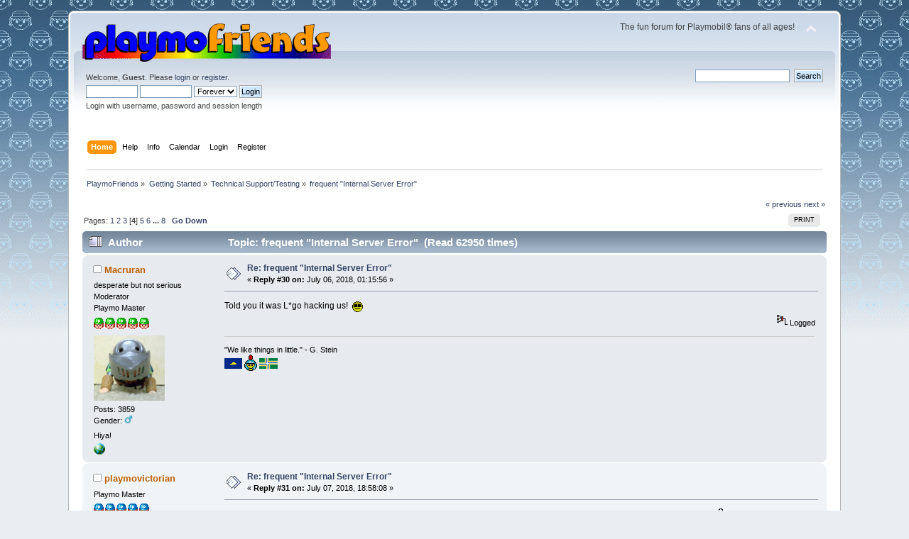

--- FILE ---
content_type: text/html; charset=UTF-8
request_url: https://www.playmofriends.com/forum/index.php?PHPSESSID=6e2a04abfa42aa1b5784c43fb18fb8cb&topic=16653.30
body_size: 8820
content:
<!DOCTYPE html PUBLIC "-//W3C//DTD XHTML 1.0 Transitional//EN" "http://www.w3.org/TR/xhtml1/DTD/xhtml1-transitional.dtd">
<html xmlns="http://www.w3.org/1999/xhtml">
<head>
	<link rel="stylesheet" type="text/css" href="https://www.playmofriends.com/forum/Themes/default/css/index.css?fin20" />
	<link rel="stylesheet" type="text/css" href="https://www.playmofriends.com/forum/Themes/default/css/webkit.css" />
	<script type="text/javascript" src="https://www.playmofriends.com/forum/Themes/default/scripts/script.js?fin20"></script>
	<script type="text/javascript" src="https://www.playmofriends.com/forum/Themes/default/scripts/theme.js?fin20"></script>
	<script type="text/javascript"><!-- // --><![CDATA[
		var smf_theme_url = "https://www.playmofriends.com/forum/Themes/default";
		var smf_default_theme_url = "https://www.playmofriends.com/forum/Themes/default";
		var smf_images_url = "https://www.playmofriends.com/forum/Themes/default/images";
		var smf_scripturl = "https://www.playmofriends.com/forum/index.php?PHPSESSID=6e2a04abfa42aa1b5784c43fb18fb8cb&amp;";
		var smf_iso_case_folding = false;
		var smf_charset = "UTF-8";
		var ajax_notification_text = "Loading...";
		var ajax_notification_cancel_text = "Cancel";
	// ]]></script>
	<meta http-equiv="Content-Type" content="text/html; charset=UTF-8" />
	<meta name="description" content="frequent &quot;Internal Server Error&quot;" />
	<meta name="keywords" content="playmobil,playmo,klicky,klickies,forum,discussion,playmobile" />
	<title>frequent &quot;Internal Server Error&quot;</title>
	<link rel="canonical" href="https://www.playmofriends.com/forum/index.php?topic=16653.30" />
	<link rel="help" href="https://www.playmofriends.com/forum/index.php?PHPSESSID=6e2a04abfa42aa1b5784c43fb18fb8cb&amp;action=help" />
	<link rel="search" href="https://www.playmofriends.com/forum/index.php?PHPSESSID=6e2a04abfa42aa1b5784c43fb18fb8cb&amp;action=search" />
	<link rel="contents" href="https://www.playmofriends.com/forum/index.php?PHPSESSID=6e2a04abfa42aa1b5784c43fb18fb8cb&amp;" />
	<link rel="alternate" type="application/rss+xml" title="PlaymoFriends - RSS" href="https://www.playmofriends.com/forum/index.php?PHPSESSID=6e2a04abfa42aa1b5784c43fb18fb8cb&amp;type=rss;action=.xml" />
	<link rel="index" href="https://www.playmofriends.com/forum/index.php?PHPSESSID=6e2a04abfa42aa1b5784c43fb18fb8cb&amp;board=15.0" />
</head>
<body>
<div id="wrapper" style="width: 85%">
	<div id="header"><div class="frame">
		<div id="top_section">
			<h1 class="forumtitle">
				<a href="https://www.playmofriends.com/forum/index.php?PHPSESSID=6e2a04abfa42aa1b5784c43fb18fb8cb&amp;"><img src="http://www.playmofriends.com/forum/Themes/default/images/pflogo.gif" alt="PlaymoFriends" /></a>
			</h1>
			<img id="upshrink" src="https://www.playmofriends.com/forum/Themes/default/images/upshrink.png" alt="*" title="Shrink or expand the header." style="display: none;" />
			<div id="siteslogan" class="floatright">The fun forum for Playmobil® fans of all ages!</div>
		</div>
		<div id="upper_section" class="middletext">
			<div class="user">
				<script type="text/javascript" src="https://www.playmofriends.com/forum/Themes/default/scripts/sha1.js"></script>
				<form id="guest_form" action="https://www.playmofriends.com/forum/index.php?PHPSESSID=6e2a04abfa42aa1b5784c43fb18fb8cb&amp;action=login2" method="post" accept-charset="UTF-8"  onsubmit="hashLoginPassword(this, 'bc8dbf906163d57ae2f8a6080a04dcfe');">
					<div class="info">Welcome, <strong>Guest</strong>. Please <a href="https://www.playmofriends.com/forum/index.php?PHPSESSID=6e2a04abfa42aa1b5784c43fb18fb8cb&amp;action=login">login</a> or <a href="https://www.playmofriends.com/forum/index.php?PHPSESSID=6e2a04abfa42aa1b5784c43fb18fb8cb&amp;action=register">register</a>.</div>
					<input type="text" name="user" size="10" class="input_text" />
					<input type="password" name="passwrd" size="10" class="input_password" />
					<select name="cookielength">
						<option value="60">1 Hour</option>
						<option value="1440">1 Day</option>
						<option value="10080">1 Week</option>
						<option value="43200">1 Month</option>
						<option value="-1" selected="selected">Forever</option>
					</select>
					<input type="submit" value="Login" class="button_submit" /><br />
					<div class="info">Login with username, password and session length</div>
					<input type="hidden" name="hash_passwrd" value="" /><input type="hidden" name="c260bee3af78" value="bc8dbf906163d57ae2f8a6080a04dcfe" />
				</form>
			</div>
			<div class="news normaltext">
				<form id="search_form" action="https://www.playmofriends.com/forum/index.php?PHPSESSID=6e2a04abfa42aa1b5784c43fb18fb8cb&amp;action=search2" method="post" accept-charset="UTF-8">
					<input type="text" name="search" value="" class="input_text" />&nbsp;
					<input type="submit" name="submit" value="Search" class="button_submit" />
					<input type="hidden" name="advanced" value="0" />
					<input type="hidden" name="topic" value="16653" /></form>
			</div>
		</div>
		<br class="clear" />
		<script type="text/javascript"><!-- // --><![CDATA[
			var oMainHeaderToggle = new smc_Toggle({
				bToggleEnabled: true,
				bCurrentlyCollapsed: false,
				aSwappableContainers: [
					'upper_section'
				],
				aSwapImages: [
					{
						sId: 'upshrink',
						srcExpanded: smf_images_url + '/upshrink.png',
						altExpanded: 'Shrink or expand the header.',
						srcCollapsed: smf_images_url + '/upshrink2.png',
						altCollapsed: 'Shrink or expand the header.'
					}
				],
				oThemeOptions: {
					bUseThemeSettings: false,
					sOptionName: 'collapse_header',
					sSessionVar: 'c260bee3af78',
					sSessionId: 'bc8dbf906163d57ae2f8a6080a04dcfe'
				},
				oCookieOptions: {
					bUseCookie: true,
					sCookieName: 'upshrink'
				}
			});
		// ]]></script>
		<div id="main_menu">
			<ul class="dropmenu" id="menu_nav">
				<li id="button_home">
					<a class="active firstlevel" href="https://www.playmofriends.com/forum/index.php?PHPSESSID=6e2a04abfa42aa1b5784c43fb18fb8cb&amp;">
						<span class="last firstlevel">Home</span>
					</a>
				</li>
				<li id="button_help">
					<a class="firstlevel" href="https://www.playmofriends.com/forum/index.php?PHPSESSID=6e2a04abfa42aa1b5784c43fb18fb8cb&amp;action=help">
						<span class="firstlevel">Help</span>
					</a>
				</li>
				<li id="button_pages">
					<a class="firstlevel" href="https://www.playmofriends.com/forum/index.php?PHPSESSID=6e2a04abfa42aa1b5784c43fb18fb8cb&amp;action=pages">
						<span class="firstlevel">Info</span>
					</a>
				</li>
				<li id="button_calendar">
					<a class="firstlevel" href="https://www.playmofriends.com/forum/index.php?PHPSESSID=6e2a04abfa42aa1b5784c43fb18fb8cb&amp;action=calendar">
						<span class="firstlevel">Calendar</span>
					</a>
				</li>
				<li id="button_login">
					<a class="firstlevel" href="https://www.playmofriends.com/forum/index.php?PHPSESSID=6e2a04abfa42aa1b5784c43fb18fb8cb&amp;action=login">
						<span class="firstlevel">Login</span>
					</a>
				</li>
				<li id="button_register">
					<a class="firstlevel" href="https://www.playmofriends.com/forum/index.php?PHPSESSID=6e2a04abfa42aa1b5784c43fb18fb8cb&amp;action=register">
						<span class="last firstlevel">Register</span>
					</a>
				</li>
			</ul>
		</div>
		<br class="clear" />
	</div></div>
	<div id="content_section"><div class="frame">
		<div id="main_content_section">
	<div class="navigate_section">
		<ul>
			<li>
				<a href="https://www.playmofriends.com/forum/index.php?PHPSESSID=6e2a04abfa42aa1b5784c43fb18fb8cb&amp;"><span>PlaymoFriends</span></a> &#187;
			</li>
			<li>
				<a href="https://www.playmofriends.com/forum/index.php?PHPSESSID=6e2a04abfa42aa1b5784c43fb18fb8cb&amp;#c7"><span>Getting Started</span></a> &#187;
			</li>
			<li>
				<a href="https://www.playmofriends.com/forum/index.php?PHPSESSID=6e2a04abfa42aa1b5784c43fb18fb8cb&amp;board=15.0"><span>Technical Support/Testing</span></a> &#187;
			</li>
			<li class="last">
				<a href="https://www.playmofriends.com/forum/index.php?PHPSESSID=6e2a04abfa42aa1b5784c43fb18fb8cb&amp;topic=16653.0"><span>frequent &quot;Internal Server Error&quot;</span></a>
			</li>
		</ul>
	</div>
			<a id="top"></a>
			<a id="msg299975"></a>
			<div class="pagesection">
				<div class="nextlinks"><a href="https://www.playmofriends.com/forum/index.php?PHPSESSID=6e2a04abfa42aa1b5784c43fb18fb8cb&amp;topic=16653.0;prev_next=prev#new">&laquo; previous</a> <a href="https://www.playmofriends.com/forum/index.php?PHPSESSID=6e2a04abfa42aa1b5784c43fb18fb8cb&amp;topic=16653.0;prev_next=next#new">next &raquo;</a></div>
		<div class="buttonlist floatright">
			<ul>
				<li><a class="button_strip_print" href="https://www.playmofriends.com/forum/index.php?PHPSESSID=6e2a04abfa42aa1b5784c43fb18fb8cb&amp;action=printpage;topic=16653.0" rel="new_win nofollow"><span class="last">Print</span></a></li>
			</ul>
		</div>
				<div class="pagelinks floatleft">Pages: <a class="navPages" href="https://www.playmofriends.com/forum/index.php?PHPSESSID=6e2a04abfa42aa1b5784c43fb18fb8cb&amp;topic=16653.0">1</a> <a class="navPages" href="https://www.playmofriends.com/forum/index.php?PHPSESSID=6e2a04abfa42aa1b5784c43fb18fb8cb&amp;topic=16653.10">2</a> <a class="navPages" href="https://www.playmofriends.com/forum/index.php?PHPSESSID=6e2a04abfa42aa1b5784c43fb18fb8cb&amp;topic=16653.20">3</a> [<strong>4</strong>] <a class="navPages" href="https://www.playmofriends.com/forum/index.php?PHPSESSID=6e2a04abfa42aa1b5784c43fb18fb8cb&amp;topic=16653.40">5</a> <a class="navPages" href="https://www.playmofriends.com/forum/index.php?PHPSESSID=6e2a04abfa42aa1b5784c43fb18fb8cb&amp;topic=16653.50">6</a> <span style="font-weight: bold;" onclick="expandPages(this, 'https://www.playmofriends.com/forum/index.php?topic=16653.%1$d', 60, 70, 10);" onmouseover="this.style.cursor='pointer';"> ... </span><a class="navPages" href="https://www.playmofriends.com/forum/index.php?PHPSESSID=6e2a04abfa42aa1b5784c43fb18fb8cb&amp;topic=16653.70">8</a>   &nbsp;&nbsp;<a href="#lastPost"><strong>Go Down</strong></a></div>
			</div>
			<div id="forumposts">
				<div class="cat_bar">
					<h3 class="catbg">
						<img src="https://www.playmofriends.com/forum/Themes/default/images/topic/veryhot_post.gif" align="bottom" alt="" />
						<span id="author">Author</span>
						Topic: frequent &quot;Internal Server Error&quot; &nbsp;(Read 62950 times)
					</h3>
				</div>
				<form action="https://www.playmofriends.com/forum/index.php?PHPSESSID=6e2a04abfa42aa1b5784c43fb18fb8cb&amp;action=quickmod2;topic=16653.30" method="post" accept-charset="UTF-8" name="quickModForm" id="quickModForm" style="margin: 0;" onsubmit="return oQuickModify.bInEditMode ? oQuickModify.modifySave('bc8dbf906163d57ae2f8a6080a04dcfe', 'c260bee3af78') : false">
				<div class="windowbg">
					<span class="topslice"><span></span></span>
					<div class="post_wrapper">
						<div class="poster">
							<h4>
								<img src="https://www.playmofriends.com/forum/Themes/default/images/useroff.gif" alt="Offline" />
								<a href="https://www.playmofriends.com/forum/index.php?PHPSESSID=6e2a04abfa42aa1b5784c43fb18fb8cb&amp;action=profile;u=2411" title="View the profile of Macruran">Macruran</a>
							</h4>
							<ul class="reset smalltext" id="msg_299975_extra_info">
								<li class="title">desperate but not serious</li>
								<li class="membergroup">Moderator</li>
								<li class="postgroup">Playmo Master</li>
								<li class="stars"><img src="https://www.playmofriends.com/forum/Themes/default/images/starmod.gif" alt="*" /><img src="https://www.playmofriends.com/forum/Themes/default/images/starmod.gif" alt="*" /><img src="https://www.playmofriends.com/forum/Themes/default/images/starmod.gif" alt="*" /><img src="https://www.playmofriends.com/forum/Themes/default/images/starmod.gif" alt="*" /><img src="https://www.playmofriends.com/forum/Themes/default/images/starmod.gif" alt="*" /></li>
								<li class="avatar">
									<a href="https://www.playmofriends.com/forum/index.php?PHPSESSID=6e2a04abfa42aa1b5784c43fb18fb8cb&amp;action=profile;u=2411">
										<img class="avatar" src="https://www.playmofriends.com/forum/index.php?PHPSESSID=6e2a04abfa42aa1b5784c43fb18fb8cb&amp;action=dlattach;attach=47475;type=avatar" alt="" />
									</a>
								</li>
								<li class="postcount">Posts: 3859</li>
								<li class="gender">Gender: <img class="gender" src="https://www.playmofriends.com/forum/Themes/default/images/Male.gif" alt="Male" /></li>
								<li class="blurb">Hiya!</li>
								<li class="profile">
									<ul>
										<li><a href="https://docs.google.com/spreadsheet/ccc?key=0Ai-JmSuI6NuTdGc0LXFzTWdKQkhmeXQtSjdwVThja2c&amp;usp=sharing" title="my incomplete collection spreadsheet" target="_blank" rel="noopener noreferrer" class="new_win"><img src="https://www.playmofriends.com/forum/Themes/default/images/www_sm.gif" alt="my incomplete collection spreadsheet" /></a></li>
									</ul>
								</li>
							</ul>
						</div>
						<div class="postarea">
							<div class="flow_hidden">
								<div class="keyinfo">
									<div class="messageicon">
										<img src="https://www.playmofriends.com/forum/Themes/default/images/post/xx.gif" alt="" />
									</div>
									<h5 id="subject_299975">
										<a href="https://www.playmofriends.com/forum/index.php?PHPSESSID=6e2a04abfa42aa1b5784c43fb18fb8cb&amp;topic=16653.msg299975#msg299975" rel="nofollow">Re: frequent &quot;Internal Server Error&quot;</a>
									</h5>
									<div class="smalltext">&#171; <strong>Reply #30 on:</strong> July 06, 2018, 01:15:56 &#187;</div>
									<div id="msg_299975_quick_mod"></div>
								</div>
							</div>
							<div class="post">
								<div class="inner" id="msg_299975">Told you it was L*go hacking us!&nbsp; <img src="https://www.playmofriends.com/forum/Smileys/classic/cool.gif" alt="8-&#41;" title="Cool" class="smiley" /></div>
							</div>
						</div>
						<div class="moderatorbar">
							<div class="smalltext modified" id="modified_299975">
							</div>
							<div class="smalltext reportlinks">
								<img src="https://www.playmofriends.com/forum/Themes/default/images/ip.gif" alt="" />
								Logged
							</div>
							<div class="signature" id="msg_299975_signature">&quot;We like things in little.&quot; - G. Stein&nbsp;&nbsp; <br /><img src="http://i.imgur.com/k9Oj30v.png" alt="" class="bbc_img" />&nbsp;<img src="https://www.playmofriends.com/forum/Smileys/classic/centurion.gif" alt="&#58;roman&#58;" title="Roman Soldier" class="smiley" /> <img src="http://i.imgur.com/ykdoQiw.png" alt="" class="bbc_img" /></div>
						</div>
					</div>
					<span class="botslice"><span></span></span>
				</div>
				<hr class="post_separator" />
				<a id="msg300032"></a>
				<div class="windowbg2">
					<span class="topslice"><span></span></span>
					<div class="post_wrapper">
						<div class="poster">
							<h4>
								<img src="https://www.playmofriends.com/forum/Themes/default/images/useroff.gif" alt="Offline" />
								<a href="https://www.playmofriends.com/forum/index.php?PHPSESSID=6e2a04abfa42aa1b5784c43fb18fb8cb&amp;action=profile;u=609" title="View the profile of playmovictorian">playmovictorian</a>
							</h4>
							<ul class="reset smalltext" id="msg_300032_extra_info">
								<li class="postgroup">Playmo Master</li>
								<li class="stars"><img src="https://www.playmofriends.com/forum/Themes/default/images/star.gif" alt="*" /><img src="https://www.playmofriends.com/forum/Themes/default/images/star.gif" alt="*" /><img src="https://www.playmofriends.com/forum/Themes/default/images/star.gif" alt="*" /><img src="https://www.playmofriends.com/forum/Themes/default/images/star.gif" alt="*" /><img src="https://www.playmofriends.com/forum/Themes/default/images/star.gif" alt="*" /></li>
								<li class="avatar">
									<a href="https://www.playmofriends.com/forum/index.php?PHPSESSID=6e2a04abfa42aa1b5784c43fb18fb8cb&amp;action=profile;u=609">
										<img class="avatar" src="https://www.playmofriends.com/forum/index.php?PHPSESSID=6e2a04abfa42aa1b5784c43fb18fb8cb&amp;action=dlattach;attach=59311;type=avatar" alt="" />
									</a>
								</li>
								<li class="postcount">Posts: 5606</li>
								<li class="gender">Gender: <img class="gender" src="https://www.playmofriends.com/forum/Themes/default/images/Male.gif" alt="Male" /></li>
								<li class="blurb">Happy Little Victorians</li>
								<li class="profile">
									<ul>
										<li><a href="https://www.instagram.com/playmovictorianinsta/" title="@playmovictorianinsta" target="_blank" rel="noopener noreferrer" class="new_win"><img src="https://www.playmofriends.com/forum/Themes/default/images/www_sm.gif" alt="@playmovictorianinsta" /></a></li>
									</ul>
								</li>
							</ul>
						</div>
						<div class="postarea">
							<div class="flow_hidden">
								<div class="keyinfo">
									<div class="messageicon">
										<img src="https://www.playmofriends.com/forum/Themes/default/images/post/xx.gif" alt="" />
									</div>
									<h5 id="subject_300032">
										<a href="https://www.playmofriends.com/forum/index.php?PHPSESSID=6e2a04abfa42aa1b5784c43fb18fb8cb&amp;topic=16653.msg300032#msg300032" rel="nofollow">Re: frequent &quot;Internal Server Error&quot;</a>
									</h5>
									<div class="smalltext">&#171; <strong>Reply #31 on:</strong> July 07, 2018, 18:58:08 &#187;</div>
									<div id="msg_300032_quick_mod"></div>
								</div>
							</div>
							<div class="post">
								<div class="inner" id="msg_300032">Thank you so much for the update dear Sylvia and we will keep our finger crossed for that nasty bot to stay away from PF&nbsp; <img src="https://www.playmofriends.com/forum/Smileys/classic/crossfingers.gif" alt="&#58;crossed&#58;" title="Fingers Crossed" class="smiley" /> <img src="https://www.playmofriends.com/forum/Smileys/classic/thumb.gif" alt="&#58;&#41;9" title="Thumbs Up" class="smiley" /></div>
							</div>
						</div>
						<div class="moderatorbar">
							<div class="smalltext modified" id="modified_300032">
							</div>
							<div class="smalltext reportlinks">
								<img src="https://www.playmofriends.com/forum/Themes/default/images/ip.gif" alt="" />
								Logged
							</div>
							<div class="signature" id="msg_300032_signature">La, tout n&#39;est qu&#39;ordre et beaute, luxe, calme et volupte. L&#39;Invitation au Voyage. Charles Baudelaire.1857.</div>
						</div>
					</div>
					<span class="botslice"><span></span></span>
				</div>
				<hr class="post_separator" />
				<a id="msg300059"></a>
				<div class="windowbg">
					<span class="topslice"><span></span></span>
					<div class="post_wrapper">
						<div class="poster">
							<h4>
								<img src="https://www.playmofriends.com/forum/Themes/default/images/useroff.gif" alt="Offline" />
								<a href="https://www.playmofriends.com/forum/index.php?PHPSESSID=6e2a04abfa42aa1b5784c43fb18fb8cb&amp;action=profile;u=29" title="View the profile of playmofire">playmofire</a>
							</h4>
							<ul class="reset smalltext" id="msg_300059_extra_info">
								<li class="title">Klicky Firemeister</li>
								<li class="postgroup">Playmo Guru</li>
								<li class="stars"><img src="https://www.playmofriends.com/forum/Themes/default/images/star.gif" alt="*" /><img src="https://www.playmofriends.com/forum/Themes/default/images/star.gif" alt="*" /><img src="https://www.playmofriends.com/forum/Themes/default/images/star.gif" alt="*" /><img src="https://www.playmofriends.com/forum/Themes/default/images/star.gif" alt="*" /><img src="https://www.playmofriends.com/forum/Themes/default/images/star.gif" alt="*" /><img src="https://www.playmofriends.com/forum/Themes/default/images/star.gif" alt="*" /></li>
								<li class="avatar">
									<a href="https://www.playmofriends.com/forum/index.php?PHPSESSID=6e2a04abfa42aa1b5784c43fb18fb8cb&amp;action=profile;u=29">
										<img class="avatar" src="https://www.playmofriends.com/forum/index.php?PHPSESSID=6e2a04abfa42aa1b5784c43fb18fb8cb&amp;action=dlattach;attach=454;type=avatar" alt="" />
									</a>
								</li>
								<li class="postcount">Posts: 10954</li>
								<li class="gender">Gender: <img class="gender" src="https://www.playmofriends.com/forum/Themes/default/images/Male.gif" alt="Male" /></li>
								<li class="profile">
									<ul>
										<li><a href="http://www.playmofire.eu" title="Copt Hewick Volunteer Fire Brigade - probably the world&#039;s smallest fire brigade!" target="_blank" rel="noopener noreferrer" class="new_win"><img src="https://www.playmofriends.com/forum/Themes/default/images/www_sm.gif" alt="Copt Hewick Volunteer Fire Brigade - probably the world&#039;s smallest fire brigade!" /></a></li>
									</ul>
								</li>
							</ul>
						</div>
						<div class="postarea">
							<div class="flow_hidden">
								<div class="keyinfo">
									<div class="messageicon">
										<img src="https://www.playmofriends.com/forum/Themes/default/images/post/xx.gif" alt="" />
									</div>
									<h5 id="subject_300059">
										<a href="https://www.playmofriends.com/forum/index.php?PHPSESSID=6e2a04abfa42aa1b5784c43fb18fb8cb&amp;topic=16653.msg300059#msg300059" rel="nofollow">Re: frequent &quot;Internal Server Error&quot;</a>
									</h5>
									<div class="smalltext">&#171; <strong>Reply #32 on:</strong> July 09, 2018, 07:59:15 &#187;</div>
									<div id="msg_300059_quick_mod"></div>
								</div>
							</div>
							<div class="post">
								<div class="inner" id="msg_300059">On Saturday for much of the day I couldn&#039;t access PF at all so I guess that was when Sylvia was working on it.&nbsp; Later I was able to get on and all seemed OK, no internal server error messages.&nbsp; Later on, however, the message started appearing again and today, Monday, it&#039;s the worst it&#039;s ever been.&nbsp; None of this is a complaint, just feedback.</div>
							</div>
						</div>
						<div class="moderatorbar">
							<div class="smalltext modified" id="modified_300059">
							</div>
							<div class="smalltext reportlinks">
								<img src="https://www.playmofriends.com/forum/Themes/default/images/ip.gif" alt="" />
								Logged
							</div>
							<div class="signature" id="msg_300059_signature">“Today well-lived makes every yesterday a day of happiness to remember and every tomorrow a vision of hope.”</div>
						</div>
					</div>
					<span class="botslice"><span></span></span>
				</div>
				<hr class="post_separator" />
				<a id="msg300070"></a>
				<div class="windowbg2">
					<span class="topslice"><span></span></span>
					<div class="post_wrapper">
						<div class="poster">
							<h4>
								<img src="https://www.playmofriends.com/forum/Themes/default/images/useroff.gif" alt="Offline" />
								<a href="https://www.playmofriends.com/forum/index.php?PHPSESSID=6e2a04abfa42aa1b5784c43fb18fb8cb&amp;action=profile;u=1" title="View the profile of Sylvia">Sylvia</a>
							</h4>
							<ul class="reset smalltext" id="msg_300070_extra_info">
								<li class="membergroup">Administrator</li>
								<li class="postgroup">Playmo Master</li>
								<li class="stars"><img src="https://www.playmofriends.com/forum/Themes/default/images/staradmin.gif" alt="*" /><img src="https://www.playmofriends.com/forum/Themes/default/images/staradmin.gif" alt="*" /><img src="https://www.playmofriends.com/forum/Themes/default/images/staradmin.gif" alt="*" /><img src="https://www.playmofriends.com/forum/Themes/default/images/staradmin.gif" alt="*" /><img src="https://www.playmofriends.com/forum/Themes/default/images/staradmin.gif" alt="*" /></li>
								<li class="avatar">
									<a href="https://www.playmofriends.com/forum/index.php?PHPSESSID=6e2a04abfa42aa1b5784c43fb18fb8cb&amp;action=profile;u=1">
										<img class="avatar" src="https://www.playmofriends.com/forum/index.php?PHPSESSID=6e2a04abfa42aa1b5784c43fb18fb8cb&amp;action=dlattach;attach=58018;type=avatar" alt="" />
									</a>
								</li>
								<li class="postcount">Posts: 2733</li>
								<li class="gender">Gender: <img class="gender" src="https://www.playmofriends.com/forum/Themes/default/images/Female.gif" alt="Female" /></li>
								<li class="profile">
									<ul>
										<li><a href="http://www.justforklicks.com/j4k/main.html" title="Just For Kl!cks" target="_blank" rel="noopener noreferrer" class="new_win"><img src="https://www.playmofriends.com/forum/Themes/default/images/www_sm.gif" alt="Just For Kl!cks" /></a></li>
									</ul>
								</li>
							</ul>
						</div>
						<div class="postarea">
							<div class="flow_hidden">
								<div class="keyinfo">
									<div class="messageicon">
										<img src="https://www.playmofriends.com/forum/Themes/default/images/post/xx.gif" alt="" />
									</div>
									<h5 id="subject_300070">
										<a href="https://www.playmofriends.com/forum/index.php?PHPSESSID=6e2a04abfa42aa1b5784c43fb18fb8cb&amp;topic=16653.msg300070#msg300070" rel="nofollow">Re: frequent &quot;Internal Server Error&quot;</a>
									</h5>
									<div class="smalltext">&#171; <strong>Reply #33 on:</strong> July 09, 2018, 11:32:52 &#187;</div>
									<div id="msg_300070_quick_mod"></div>
								</div>
							</div>
							<div class="post">
								<div class="inner" id="msg_300070">The ticket is still open with the Support Team. <br /><br />I keep replying to them when they say it seems to be working fine at their end, telling them we are still getting errors. <img src="https://www.playmofriends.com/forum/Smileys/classic/sad.gif" alt="&#58;&#40;" title="Sad" class="smiley" /><br /><br />I know it&#039;s very frustrating! I have tried all the things they suggested like blocking certain IPs which show high traffic, but often that just causes more problems such as locking out members instead of the unwanted visitors.<br /><br />A few days ago I put some code in place (<a href="http://tab-studio.com/en/blocking-robots-on-your-page/" class="bbc_link" target="_blank" rel="noopener noreferrer">found here</a>) which deters 1800 bad bots. That does seem to have made a difference, but not yet solved the problem...</div>
							</div>
						</div>
						<div class="moderatorbar">
							<div class="smalltext modified" id="modified_300070">
							</div>
							<div class="smalltext reportlinks">
								<img src="https://www.playmofriends.com/forum/Themes/default/images/ip.gif" alt="" />
								Logged
							</div>
						</div>
					</div>
					<span class="botslice"><span></span></span>
				</div>
				<hr class="post_separator" />
				<a id="msg300071"></a>
				<div class="windowbg">
					<span class="topslice"><span></span></span>
					<div class="post_wrapper">
						<div class="poster">
							<h4>
								<img src="https://www.playmofriends.com/forum/Themes/default/images/useroff.gif" alt="Offline" />
								<a href="https://www.playmofriends.com/forum/index.php?PHPSESSID=6e2a04abfa42aa1b5784c43fb18fb8cb&amp;action=profile;u=635" title="View the profile of leefert">leefert</a>
							</h4>
							<ul class="reset smalltext" id="msg_300071_extra_info">
								<li class="membergroup">Moderator</li>
								<li class="postgroup">Playmo Master</li>
								<li class="stars"><img src="https://www.playmofriends.com/forum/Themes/default/images/starmod.gif" alt="*" /><img src="https://www.playmofriends.com/forum/Themes/default/images/starmod.gif" alt="*" /><img src="https://www.playmofriends.com/forum/Themes/default/images/starmod.gif" alt="*" /><img src="https://www.playmofriends.com/forum/Themes/default/images/starmod.gif" alt="*" /><img src="https://www.playmofriends.com/forum/Themes/default/images/starmod.gif" alt="*" /></li>
								<li class="avatar">
									<a href="https://www.playmofriends.com/forum/index.php?PHPSESSID=6e2a04abfa42aa1b5784c43fb18fb8cb&amp;action=profile;u=635">
										<img class="avatar" src="https://www.playmofriends.com/forum/index.php?PHPSESSID=6e2a04abfa42aa1b5784c43fb18fb8cb&amp;action=dlattach;attach=53982;type=avatar" alt="" />
									</a>
								</li>
								<li class="postcount">Posts: 2202</li>
								<li class="gender">Gender: <img class="gender" src="https://www.playmofriends.com/forum/Themes/default/images/Female.gif" alt="Female" /></li>
								<li class="profile">
									<ul>
									</ul>
								</li>
							</ul>
						</div>
						<div class="postarea">
							<div class="flow_hidden">
								<div class="keyinfo">
									<div class="messageicon">
										<img src="https://www.playmofriends.com/forum/Themes/default/images/post/xx.gif" alt="" />
									</div>
									<h5 id="subject_300071">
										<a href="https://www.playmofriends.com/forum/index.php?PHPSESSID=6e2a04abfa42aa1b5784c43fb18fb8cb&amp;topic=16653.msg300071#msg300071" rel="nofollow">Re: frequent &quot;Internal Server Error&quot;</a>
									</h5>
									<div class="smalltext">&#171; <strong>Reply #34 on:</strong> July 09, 2018, 13:23:42 &#187;</div>
									<div id="msg_300071_quick_mod"></div>
								</div>
							</div>
							<div class="post">
								<div class="inner" id="msg_300071">Thank you for your continued diligence in trying to get the issue resolved </div>
							</div>
						</div>
						<div class="moderatorbar">
							<div class="smalltext modified" id="modified_300071">
							</div>
							<div class="smalltext reportlinks">
								<img src="https://www.playmofriends.com/forum/Themes/default/images/ip.gif" alt="" />
								Logged
							</div>
							<div class="signature" id="msg_300071_signature">I&#039;m glad that I&#039;m not the only one <img src="https://www.playmofriends.com/forum/Smileys/classic/smiley.gif" alt="&#58;&#41;" title="Smiley" class="smiley" /></div>
						</div>
					</div>
					<span class="botslice"><span></span></span>
				</div>
				<hr class="post_separator" />
				<a id="msg300074"></a>
				<div class="windowbg2">
					<span class="topslice"><span></span></span>
					<div class="post_wrapper">
						<div class="poster">
							<h4>
								<img src="https://www.playmofriends.com/forum/Themes/default/images/useroff.gif" alt="Offline" />
								<a href="https://www.playmofriends.com/forum/index.php?PHPSESSID=6e2a04abfa42aa1b5784c43fb18fb8cb&amp;action=profile;u=2503" title="View the profile of Klickteryx">Klickteryx</a>
							</h4>
							<ul class="reset smalltext" id="msg_300074_extra_info">
								<li class="postgroup">Playmo Master</li>
								<li class="stars"><img src="https://www.playmofriends.com/forum/Themes/default/images/star.gif" alt="*" /><img src="https://www.playmofriends.com/forum/Themes/default/images/star.gif" alt="*" /><img src="https://www.playmofriends.com/forum/Themes/default/images/star.gif" alt="*" /><img src="https://www.playmofriends.com/forum/Themes/default/images/star.gif" alt="*" /><img src="https://www.playmofriends.com/forum/Themes/default/images/star.gif" alt="*" /></li>
								<li class="postcount">Posts: 1787</li>
								<li class="profile">
									<ul>
									</ul>
								</li>
							</ul>
						</div>
						<div class="postarea">
							<div class="flow_hidden">
								<div class="keyinfo">
									<div class="messageicon">
										<img src="https://www.playmofriends.com/forum/Themes/default/images/post/xx.gif" alt="" />
									</div>
									<h5 id="subject_300074">
										<a href="https://www.playmofriends.com/forum/index.php?PHPSESSID=6e2a04abfa42aa1b5784c43fb18fb8cb&amp;topic=16653.msg300074#msg300074" rel="nofollow">Re: frequent &quot;Internal Server Error&quot;</a>
									</h5>
									<div class="smalltext">&#171; <strong>Reply #35 on:</strong> July 10, 2018, 02:10:31 &#187;</div>
									<div id="msg_300074_quick_mod"></div>
								</div>
							</div>
							<div class="post">
								<div class="inner" id="msg_300074"><div class="quoteheader"><div class="topslice_quote"><a href="https://www.playmofriends.com/forum/index.php?PHPSESSID=6e2a04abfa42aa1b5784c43fb18fb8cb&amp;topic=16653.msg299975#msg299975">Quote from: Macruran on July 06, 2018, 01:15:56</a></div></div><blockquote class="bbc_standard_quote">Told you it was L*go hacking us!&nbsp; <img src="https://www.playmofriends.com/forum/Smileys/classic/cool.gif" alt="8-&#41;" title="Cool" class="smiley" /><br /></blockquote><div class="quotefooter"><div class="botslice_quote"></div></div>They try to block everything so no surprise there.<br /><br /><br /><br /><br />btw I had to refresh the page twice to get this reply page up.</div>
							</div>
						</div>
						<div class="moderatorbar">
							<div class="smalltext modified" id="modified_300074">
							</div>
							<div class="smalltext reportlinks">
								<img src="https://www.playmofriends.com/forum/Themes/default/images/ip.gif" alt="" />
								Logged
							</div>
						</div>
					</div>
					<span class="botslice"><span></span></span>
				</div>
				<hr class="post_separator" />
				<a id="msg300099"></a>
				<div class="windowbg">
					<span class="topslice"><span></span></span>
					<div class="post_wrapper">
						<div class="poster">
							<h4>
								<img src="https://www.playmofriends.com/forum/Themes/default/images/useroff.gif" alt="Offline" />
								<a href="https://www.playmofriends.com/forum/index.php?PHPSESSID=6e2a04abfa42aa1b5784c43fb18fb8cb&amp;action=profile;u=1" title="View the profile of Sylvia">Sylvia</a>
							</h4>
							<ul class="reset smalltext" id="msg_300099_extra_info">
								<li class="membergroup">Administrator</li>
								<li class="postgroup">Playmo Master</li>
								<li class="stars"><img src="https://www.playmofriends.com/forum/Themes/default/images/staradmin.gif" alt="*" /><img src="https://www.playmofriends.com/forum/Themes/default/images/staradmin.gif" alt="*" /><img src="https://www.playmofriends.com/forum/Themes/default/images/staradmin.gif" alt="*" /><img src="https://www.playmofriends.com/forum/Themes/default/images/staradmin.gif" alt="*" /><img src="https://www.playmofriends.com/forum/Themes/default/images/staradmin.gif" alt="*" /></li>
								<li class="avatar">
									<a href="https://www.playmofriends.com/forum/index.php?PHPSESSID=6e2a04abfa42aa1b5784c43fb18fb8cb&amp;action=profile;u=1">
										<img class="avatar" src="https://www.playmofriends.com/forum/index.php?PHPSESSID=6e2a04abfa42aa1b5784c43fb18fb8cb&amp;action=dlattach;attach=58018;type=avatar" alt="" />
									</a>
								</li>
								<li class="postcount">Posts: 2733</li>
								<li class="gender">Gender: <img class="gender" src="https://www.playmofriends.com/forum/Themes/default/images/Female.gif" alt="Female" /></li>
								<li class="profile">
									<ul>
										<li><a href="http://www.justforklicks.com/j4k/main.html" title="Just For Kl!cks" target="_blank" rel="noopener noreferrer" class="new_win"><img src="https://www.playmofriends.com/forum/Themes/default/images/www_sm.gif" alt="Just For Kl!cks" /></a></li>
									</ul>
								</li>
							</ul>
						</div>
						<div class="postarea">
							<div class="flow_hidden">
								<div class="keyinfo">
									<div class="messageicon">
										<img src="https://www.playmofriends.com/forum/Themes/default/images/post/xx.gif" alt="" />
									</div>
									<h5 id="subject_300099">
										<a href="https://www.playmofriends.com/forum/index.php?PHPSESSID=6e2a04abfa42aa1b5784c43fb18fb8cb&amp;topic=16653.msg300099#msg300099" rel="nofollow">Re: frequent &quot;Internal Server Error&quot;</a>
									</h5>
									<div class="smalltext">&#171; <strong>Reply #36 on:</strong> July 13, 2018, 08:21:41 &#187;</div>
									<div id="msg_300099_quick_mod"></div>
								</div>
							</div>
							<div class="post">
								<div class="inner" id="msg_300099">Not making much progress, unfortunately.&nbsp; <img src="https://www.playmofriends.com/forum/Smileys/classic/sad.gif" alt="&#58;&#40;" title="Sad" class="smiley" /><br /><br />Went back through the old error logs and found the exact point at which this first started happening on June 13. Gave Dreamhost the information and asked them if something changed on the server on that date. This was their reply:<br /><br /><div class="quoteheader"><div class="topslice_quote">Quote</div></div><blockquote class="bbc_standard_quote">The only issue was that our admin team<br />restart the Apache services as they had become unresponsive. The server<br />has been up and stable ever since however. <br /><br />Please feel free to contact us if you have any additional questions.<br /></blockquote><div class="quotefooter"><div class="botslice_quote"></div></div><br />Basically they are saying everything is OK at their end, so they can’t do anything more to help. <br /><br />I also requested help at the Simple Machines support forum (SMF) since that is where our forum software comes from. The team there have tried their best but have also been unable to nail down the cause.<br /><br />What makes this harder is that it happens so randomly. The errors can happen when clicking on any link at any time. It’s so annoying...</div>
							</div>
						</div>
						<div class="moderatorbar">
							<div class="smalltext modified" id="modified_300099">
							</div>
							<div class="smalltext reportlinks">
								<img src="https://www.playmofriends.com/forum/Themes/default/images/ip.gif" alt="" />
								Logged
							</div>
						</div>
					</div>
					<span class="botslice"><span></span></span>
				</div>
				<hr class="post_separator" />
				<a id="msg300109"></a>
				<div class="windowbg2">
					<span class="topslice"><span></span></span>
					<div class="post_wrapper">
						<div class="poster">
							<h4>
								<img src="https://www.playmofriends.com/forum/Themes/default/images/useroff.gif" alt="Offline" />
								<a href="https://www.playmofriends.com/forum/index.php?PHPSESSID=6e2a04abfa42aa1b5784c43fb18fb8cb&amp;action=profile;u=2358" title="View the profile of GrahamB">GrahamB</a>
							</h4>
							<ul class="reset smalltext" id="msg_300109_extra_info">
								<li class="membergroup">Moderator</li>
								<li class="postgroup">Playmo Master</li>
								<li class="stars"><img src="https://www.playmofriends.com/forum/Themes/default/images/starmod.gif" alt="*" /><img src="https://www.playmofriends.com/forum/Themes/default/images/starmod.gif" alt="*" /><img src="https://www.playmofriends.com/forum/Themes/default/images/starmod.gif" alt="*" /><img src="https://www.playmofriends.com/forum/Themes/default/images/starmod.gif" alt="*" /><img src="https://www.playmofriends.com/forum/Themes/default/images/starmod.gif" alt="*" /></li>
								<li class="avatar">
									<a href="https://www.playmofriends.com/forum/index.php?PHPSESSID=6e2a04abfa42aa1b5784c43fb18fb8cb&amp;action=profile;u=2358">
										<img class="avatar" src="https://www.playmofriends.com/forum/index.php?PHPSESSID=6e2a04abfa42aa1b5784c43fb18fb8cb&amp;action=dlattach;attach=48112;type=avatar" alt="" />
									</a>
								</li>
								<li class="postcount">Posts: 3544</li>
								<li class="gender">Gender: <img class="gender" src="https://www.playmofriends.com/forum/Themes/default/images/Male.gif" alt="Male" /></li>
								<li class="profile">
									<ul>
										<li><a href="http://www.playmofanatic.org" title="Playmofanatic" target="_blank" rel="noopener noreferrer" class="new_win"><img src="https://www.playmofriends.com/forum/Themes/default/images/www_sm.gif" alt="Playmofanatic" /></a></li>
									</ul>
								</li>
							</ul>
						</div>
						<div class="postarea">
							<div class="flow_hidden">
								<div class="keyinfo">
									<div class="messageicon">
										<img src="https://www.playmofriends.com/forum/Themes/default/images/post/xx.gif" alt="" />
									</div>
									<h5 id="subject_300109">
										<a href="https://www.playmofriends.com/forum/index.php?PHPSESSID=6e2a04abfa42aa1b5784c43fb18fb8cb&amp;topic=16653.msg300109#msg300109" rel="nofollow">Re: frequent &quot;Internal Server Error&quot;</a>
									</h5>
									<div class="smalltext">&#171; <strong>Reply #37 on:</strong> July 14, 2018, 12:47:47 &#187;</div>
									<div id="msg_300109_quick_mod"></div>
								</div>
							</div>
							<div class="post">
								<div class="inner" id="msg_300109">Thanks for trying, Sylvia. Yes, it keeps happening -randomly- but I for one can live with it. Perhaps it will sort itself out? (As you may be able to tell, I am ignorant in this area!)</div>
							</div>
						</div>
						<div class="moderatorbar">
							<div class="smalltext modified" id="modified_300109">
							</div>
							<div class="smalltext reportlinks">
								<img src="https://www.playmofriends.com/forum/Themes/default/images/ip.gif" alt="" />
								Logged
							</div>
							<div class="signature" id="msg_300109_signature">At that moment the ship suddenly stopped rocking and swaying, the engine pitch settled down to a gentle hum. &#039;Hey Ford.&#039; said Zaphod, &#039;that sounds good. Have you worked out the controls on this boat?&#039; &#039;No,&#039; said Ford, &#039;I just stopped fiddling with them.&#039; (With thanks to Douglas Adams)</div>
						</div>
					</div>
					<span class="botslice"><span></span></span>
				</div>
				<hr class="post_separator" />
				<a id="msg300112"></a>
				<div class="windowbg">
					<span class="topslice"><span></span></span>
					<div class="post_wrapper">
						<div class="poster">
							<h4>
								<img src="https://www.playmofriends.com/forum/Themes/default/images/useroff.gif" alt="Offline" />
								<a href="https://www.playmofriends.com/forum/index.php?PHPSESSID=6e2a04abfa42aa1b5784c43fb18fb8cb&amp;action=profile;u=29" title="View the profile of playmofire">playmofire</a>
							</h4>
							<ul class="reset smalltext" id="msg_300112_extra_info">
								<li class="title">Klicky Firemeister</li>
								<li class="postgroup">Playmo Guru</li>
								<li class="stars"><img src="https://www.playmofriends.com/forum/Themes/default/images/star.gif" alt="*" /><img src="https://www.playmofriends.com/forum/Themes/default/images/star.gif" alt="*" /><img src="https://www.playmofriends.com/forum/Themes/default/images/star.gif" alt="*" /><img src="https://www.playmofriends.com/forum/Themes/default/images/star.gif" alt="*" /><img src="https://www.playmofriends.com/forum/Themes/default/images/star.gif" alt="*" /><img src="https://www.playmofriends.com/forum/Themes/default/images/star.gif" alt="*" /></li>
								<li class="avatar">
									<a href="https://www.playmofriends.com/forum/index.php?PHPSESSID=6e2a04abfa42aa1b5784c43fb18fb8cb&amp;action=profile;u=29">
										<img class="avatar" src="https://www.playmofriends.com/forum/index.php?PHPSESSID=6e2a04abfa42aa1b5784c43fb18fb8cb&amp;action=dlattach;attach=454;type=avatar" alt="" />
									</a>
								</li>
								<li class="postcount">Posts: 10954</li>
								<li class="gender">Gender: <img class="gender" src="https://www.playmofriends.com/forum/Themes/default/images/Male.gif" alt="Male" /></li>
								<li class="profile">
									<ul>
										<li><a href="http://www.playmofire.eu" title="Copt Hewick Volunteer Fire Brigade - probably the world&#039;s smallest fire brigade!" target="_blank" rel="noopener noreferrer" class="new_win"><img src="https://www.playmofriends.com/forum/Themes/default/images/www_sm.gif" alt="Copt Hewick Volunteer Fire Brigade - probably the world&#039;s smallest fire brigade!" /></a></li>
									</ul>
								</li>
							</ul>
						</div>
						<div class="postarea">
							<div class="flow_hidden">
								<div class="keyinfo">
									<div class="messageicon">
										<img src="https://www.playmofriends.com/forum/Themes/default/images/post/xx.gif" alt="" />
									</div>
									<h5 id="subject_300112">
										<a href="https://www.playmofriends.com/forum/index.php?PHPSESSID=6e2a04abfa42aa1b5784c43fb18fb8cb&amp;topic=16653.msg300112#msg300112" rel="nofollow">Re: frequent &quot;Internal Server Error&quot;</a>
									</h5>
									<div class="smalltext">&#171; <strong>Reply #38 on:</strong> July 14, 2018, 14:35:41 &#187;</div>
									<div id="msg_300112_quick_mod"></div>
								</div>
							</div>
							<div class="post">
								<div class="inner" id="msg_300112">Yes, thanks for your efforts, Sylvia.&nbsp; It is random.&nbsp; Yesterday, I thought you&#039;d solved it, but today not.&nbsp; As Graham says, it&#039;s something which can be lived with.</div>
							</div>
						</div>
						<div class="moderatorbar">
							<div class="smalltext modified" id="modified_300112">
							</div>
							<div class="smalltext reportlinks">
								<img src="https://www.playmofriends.com/forum/Themes/default/images/ip.gif" alt="" />
								Logged
							</div>
							<div class="signature" id="msg_300112_signature">“Today well-lived makes every yesterday a day of happiness to remember and every tomorrow a vision of hope.”</div>
						</div>
					</div>
					<span class="botslice"><span></span></span>
				</div>
				<hr class="post_separator" />
				<a id="msg300141"></a>
				<div class="windowbg2">
					<span class="topslice"><span></span></span>
					<div class="post_wrapper">
						<div class="poster">
							<h4>
								<img src="https://www.playmofriends.com/forum/Themes/default/images/useroff.gif" alt="Offline" />
								<a href="https://www.playmofriends.com/forum/index.php?PHPSESSID=6e2a04abfa42aa1b5784c43fb18fb8cb&amp;action=profile;u=1" title="View the profile of Sylvia">Sylvia</a>
							</h4>
							<ul class="reset smalltext" id="msg_300141_extra_info">
								<li class="membergroup">Administrator</li>
								<li class="postgroup">Playmo Master</li>
								<li class="stars"><img src="https://www.playmofriends.com/forum/Themes/default/images/staradmin.gif" alt="*" /><img src="https://www.playmofriends.com/forum/Themes/default/images/staradmin.gif" alt="*" /><img src="https://www.playmofriends.com/forum/Themes/default/images/staradmin.gif" alt="*" /><img src="https://www.playmofriends.com/forum/Themes/default/images/staradmin.gif" alt="*" /><img src="https://www.playmofriends.com/forum/Themes/default/images/staradmin.gif" alt="*" /></li>
								<li class="avatar">
									<a href="https://www.playmofriends.com/forum/index.php?PHPSESSID=6e2a04abfa42aa1b5784c43fb18fb8cb&amp;action=profile;u=1">
										<img class="avatar" src="https://www.playmofriends.com/forum/index.php?PHPSESSID=6e2a04abfa42aa1b5784c43fb18fb8cb&amp;action=dlattach;attach=58018;type=avatar" alt="" />
									</a>
								</li>
								<li class="postcount">Posts: 2733</li>
								<li class="gender">Gender: <img class="gender" src="https://www.playmofriends.com/forum/Themes/default/images/Female.gif" alt="Female" /></li>
								<li class="profile">
									<ul>
										<li><a href="http://www.justforklicks.com/j4k/main.html" title="Just For Kl!cks" target="_blank" rel="noopener noreferrer" class="new_win"><img src="https://www.playmofriends.com/forum/Themes/default/images/www_sm.gif" alt="Just For Kl!cks" /></a></li>
									</ul>
								</li>
							</ul>
						</div>
						<div class="postarea">
							<div class="flow_hidden">
								<div class="keyinfo">
									<div class="messageicon">
										<img src="https://www.playmofriends.com/forum/Themes/default/images/post/xx.gif" alt="" />
									</div>
									<h5 id="subject_300141">
										<a href="https://www.playmofriends.com/forum/index.php?PHPSESSID=6e2a04abfa42aa1b5784c43fb18fb8cb&amp;topic=16653.msg300141#msg300141" rel="nofollow">Re: frequent &quot;Internal Server Error&quot;</a>
									</h5>
									<div class="smalltext">&#171; <strong>Reply #39 on:</strong> July 15, 2018, 22:43:12 &#187;</div>
									<div id="msg_300141_quick_mod"></div>
								</div>
							</div>
							<div class="post">
								<div class="inner" id="msg_300141"><div class="quoteheader"><div class="topslice_quote"><a href="https://www.playmofriends.com/forum/index.php?PHPSESSID=6e2a04abfa42aa1b5784c43fb18fb8cb&amp;topic=16653.msg300112#msg300112">Quote from: playmofire on July 14, 2018, 14:35:41</a></div></div><blockquote class="bbc_standard_quote">As Graham says, it&#039;s something which can be lived with.<br /></blockquote><div class="quotefooter"><div class="botslice_quote"></div></div><br />Thanks for the understanding, but I don&#039;t think we shouldn&#039;t have to settle for a forum that only half works.<br /><br />Still trying to get to the bottom of it. The problem is the 500 error is one of the vaguest of them all and doesn&#039;t provide any detailed information to debug it. It can be caused by many different things, but mostly it will be due to something wrong on the server rather than the forum programming. <br /><br />I&#039;ve been told at the smf forum to ask the hosts if they could move our site to a different server rig. This will be the next step. <br />If they are unwilling to do this, we might just have to find a completely new webhost.</div>
							</div>
						</div>
						<div class="moderatorbar">
							<div class="smalltext modified" id="modified_300141">
							</div>
							<div class="smalltext reportlinks">
								<img src="https://www.playmofriends.com/forum/Themes/default/images/ip.gif" alt="" />
								Logged
							</div>
						</div>
					</div>
					<span class="botslice"><span></span></span>
				</div>
				<hr class="post_separator" />
				</form>
			</div>
			<a id="lastPost"></a>
			<div class="pagesection">
				
		<div class="buttonlist floatright">
			<ul>
				<li><a class="button_strip_print" href="https://www.playmofriends.com/forum/index.php?PHPSESSID=6e2a04abfa42aa1b5784c43fb18fb8cb&amp;action=printpage;topic=16653.0" rel="new_win nofollow"><span class="last">Print</span></a></li>
			</ul>
		</div>
				<div class="pagelinks floatleft">Pages: <a class="navPages" href="https://www.playmofriends.com/forum/index.php?PHPSESSID=6e2a04abfa42aa1b5784c43fb18fb8cb&amp;topic=16653.0">1</a> <a class="navPages" href="https://www.playmofriends.com/forum/index.php?PHPSESSID=6e2a04abfa42aa1b5784c43fb18fb8cb&amp;topic=16653.10">2</a> <a class="navPages" href="https://www.playmofriends.com/forum/index.php?PHPSESSID=6e2a04abfa42aa1b5784c43fb18fb8cb&amp;topic=16653.20">3</a> [<strong>4</strong>] <a class="navPages" href="https://www.playmofriends.com/forum/index.php?PHPSESSID=6e2a04abfa42aa1b5784c43fb18fb8cb&amp;topic=16653.40">5</a> <a class="navPages" href="https://www.playmofriends.com/forum/index.php?PHPSESSID=6e2a04abfa42aa1b5784c43fb18fb8cb&amp;topic=16653.50">6</a> <span style="font-weight: bold;" onclick="expandPages(this, 'https://www.playmofriends.com/forum/index.php?topic=16653.%1$d', 60, 70, 10);" onmouseover="this.style.cursor='pointer';"> ... </span><a class="navPages" href="https://www.playmofriends.com/forum/index.php?PHPSESSID=6e2a04abfa42aa1b5784c43fb18fb8cb&amp;topic=16653.70">8</a>   &nbsp;&nbsp;<a href="#top"><strong>Go Up</strong></a></div>
				<div class="nextlinks_bottom"><a href="https://www.playmofriends.com/forum/index.php?PHPSESSID=6e2a04abfa42aa1b5784c43fb18fb8cb&amp;topic=16653.0;prev_next=prev#new">&laquo; previous</a> <a href="https://www.playmofriends.com/forum/index.php?PHPSESSID=6e2a04abfa42aa1b5784c43fb18fb8cb&amp;topic=16653.0;prev_next=next#new">next &raquo;</a></div>
			</div>
	<div class="navigate_section">
		<ul>
			<li>
				<a href="https://www.playmofriends.com/forum/index.php?PHPSESSID=6e2a04abfa42aa1b5784c43fb18fb8cb&amp;"><span>PlaymoFriends</span></a> &#187;
			</li>
			<li>
				<a href="https://www.playmofriends.com/forum/index.php?PHPSESSID=6e2a04abfa42aa1b5784c43fb18fb8cb&amp;#c7"><span>Getting Started</span></a> &#187;
			</li>
			<li>
				<a href="https://www.playmofriends.com/forum/index.php?PHPSESSID=6e2a04abfa42aa1b5784c43fb18fb8cb&amp;board=15.0"><span>Technical Support/Testing</span></a> &#187;
			</li>
			<li class="last">
				<a href="https://www.playmofriends.com/forum/index.php?PHPSESSID=6e2a04abfa42aa1b5784c43fb18fb8cb&amp;topic=16653.0"><span>frequent &quot;Internal Server Error&quot;</span></a>
			</li>
		</ul>
	</div>
			<div id="moderationbuttons"></div>
			<div class="plainbox" id="display_jump_to">&nbsp;</div>
		<br class="clear" />
			<form action="https://www.playmofriends.com/forum/index.php?PHPSESSID=6e2a04abfa42aa1b5784c43fb18fb8cb&amp;action=spellcheck" method="post" accept-charset="UTF-8" name="spell_form" id="spell_form" target="spellWindow"><input type="hidden" name="spellstring" value="" /></form>
				<script type="text/javascript" src="https://www.playmofriends.com/forum/Themes/default/scripts/spellcheck.js"></script>
				<script type="text/javascript" src="https://www.playmofriends.com/forum/Themes/default/scripts/topic.js"></script>
				<script type="text/javascript"><!-- // --><![CDATA[
					if ('XMLHttpRequest' in window)
					{
						var oQuickModify = new QuickModify({
							sScriptUrl: smf_scripturl,
							bShowModify: true,
							iTopicId: 16653,
							sTemplateBodyEdit: '\n\t\t\t\t\t\t\t\t<div id="quick_edit_body_container" style="width: 90%">\n\t\t\t\t\t\t\t\t\t<div id="error_box" style="padding: 4px;" class="error"><' + '/div>\n\t\t\t\t\t\t\t\t\t<textarea class="editor" name="message" rows="12" style="width: 100%; margin-bottom: 10px;" tabindex="1">%body%<' + '/textarea><br />\n\t\t\t\t\t\t\t\t\t<input type="hidden" name="c260bee3af78" value="bc8dbf906163d57ae2f8a6080a04dcfe" />\n\t\t\t\t\t\t\t\t\t<input type="hidden" name="topic" value="16653" />\n\t\t\t\t\t\t\t\t\t<input type="hidden" name="msg" value="%msg_id%" />\n\t\t\t\t\t\t\t\t\t<div class="righttext">\n\t\t\t\t\t\t\t\t\t\t<input type="submit" name="post" value="Save" tabindex="2" onclick="return oQuickModify.modifySave(\'bc8dbf906163d57ae2f8a6080a04dcfe\', \'c260bee3af78\');" accesskey="s" class="button_submit" />&nbsp;&nbsp;<input type="button" value="Spell Check" tabindex="3" onclick="spellCheck(\'quickModForm\', \'message\');" class="button_submit" />&nbsp;&nbsp;<input type="submit" name="cancel" value="Cancel" tabindex="4" onclick="return oQuickModify.modifyCancel();" class="button_submit" />\n\t\t\t\t\t\t\t\t\t<' + '/div>\n\t\t\t\t\t\t\t\t<' + '/div>',
							sTemplateSubjectEdit: '<input type="text" style="width: 90%;" name="subject" value="%subject%" size="80" maxlength="80" tabindex="5" class="input_text" />',
							sTemplateBodyNormal: '%body%',
							sTemplateSubjectNormal: '<a hr'+'ef="https://www.playmofriends.com/forum/index.php?PHPSESSID=6e2a04abfa42aa1b5784c43fb18fb8cb&amp;'+'?topic=16653.msg%msg_id%#msg%msg_id%" rel="nofollow">%subject%<' + '/a>',
							sTemplateTopSubject: 'Topic: %subject% &nbsp;(Read 62950 times)',
							sErrorBorderStyle: '1px solid red'
						});

						aJumpTo[aJumpTo.length] = new JumpTo({
							sContainerId: "display_jump_to",
							sJumpToTemplate: "<label class=\"smalltext\" for=\"%select_id%\">Jump to:<" + "/label> %dropdown_list%",
							iCurBoardId: 15,
							iCurBoardChildLevel: 0,
							sCurBoardName: "Technical Support/Testing",
							sBoardChildLevelIndicator: "==",
							sBoardPrefix: "=> ",
							sCatSeparator: "-----------------------------",
							sCatPrefix: "",
							sGoButtonLabel: "go"
						});

						aIconLists[aIconLists.length] = new IconList({
							sBackReference: "aIconLists[" + aIconLists.length + "]",
							sIconIdPrefix: "msg_icon_",
							sScriptUrl: smf_scripturl,
							bShowModify: true,
							iBoardId: 15,
							iTopicId: 16653,
							sSessionId: "bc8dbf906163d57ae2f8a6080a04dcfe",
							sSessionVar: "c260bee3af78",
							sLabelIconList: "Message Icon",
							sBoxBackground: "transparent",
							sBoxBackgroundHover: "#ffffff",
							iBoxBorderWidthHover: 1,
							sBoxBorderColorHover: "#adadad" ,
							sContainerBackground: "#ffffff",
							sContainerBorder: "1px solid #adadad",
							sItemBorder: "1px solid #ffffff",
							sItemBorderHover: "1px dotted gray",
							sItemBackground: "transparent",
							sItemBackgroundHover: "#e0e0f0"
						});
					}
				// ]]></script>
		</div>
	</div></div>
	<div id="footer_section"><div class="frame">
		<ul class="reset">
			<li class="copyright">
			<span class="smalltext" style="display: inline; visibility: visible; font-family: Verdana, Arial, sans-serif;"><a href="https://www.playmofriends.com/forum/index.php?PHPSESSID=6e2a04abfa42aa1b5784c43fb18fb8cb&amp;action=credits" title="Simple Machines Forum" target="_blank" class="new_win">SMF 2.0.19</a> |
 <a href="https://www.simplemachines.org/about/smf/license.php" title="License" target="_blank" class="new_win">SMF &copy; 2021</a>, <a href="https://www.simplemachines.org" title="Simple Machines" target="_blank" class="new_win">Simple Machines</a>
			</span></li>
			<li><a id="button_xhtml" href="http://validator.w3.org/check?uri=referer" target="_blank" class="new_win" title="Valid XHTML 1.0!"><span>XHTML</span></a></li>
			<li><a id="button_rss" href="https://www.playmofriends.com/forum/index.php?PHPSESSID=6e2a04abfa42aa1b5784c43fb18fb8cb&amp;action=.xml;type=rss" class="new_win"><span>RSS</span></a></li>
			<li class="last"><a id="button_wap2" href="https://www.playmofriends.com/forum/index.php?PHPSESSID=6e2a04abfa42aa1b5784c43fb18fb8cb&amp;wap2" class="new_win"><span>WAP2</span></a></li>
		</ul>
	</div></div>
</div>
</body></html>